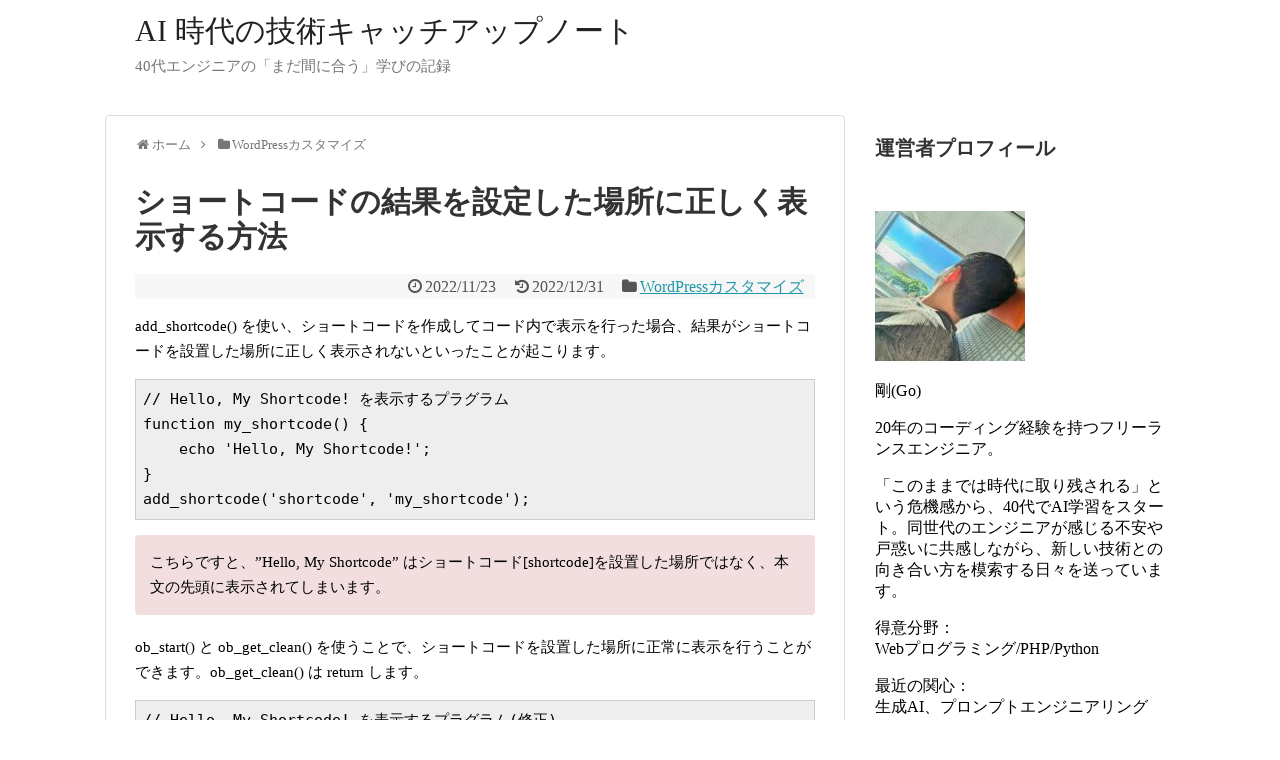

--- FILE ---
content_type: text/html; charset=UTF-8
request_url: https://hirogeru-blogs.com/how-to-show-shotcode-result/
body_size: 15693
content:
<!DOCTYPE html>
<html lang="ja">
<head>
<!-- Global site tag (gtag.js) - Google Analytics -->
<script async src="https://www.googletagmanager.com/gtag/js?id=UA-114181771-1"></script>
<script>
  window.dataLayer = window.dataLayer || [];
  function gtag(){dataLayer.push(arguments);}
  gtag('js', new Date());

  gtag('config', 'UA-114181771-1');
</script>
<!-- /Global site tag (gtag.js) - Google Analytics -->
<meta charset="UTF-8">
  <meta name="viewport" content="width=device-width,initial-scale=1.0">
<link rel="alternate" type="application/rss+xml" title="AI 時代の技術キャッチアップノート RSS Feed" href="https://hirogeru-blogs.com/feed/" />
<link rel="pingback" href="https://hirogeru-blogs.com/xmlrpc.php" />
<meta name="description" content="ショートコードの結果を指定した場所に表示するには ob_start() と ob_get_clean() を使います。" />
<meta name="keywords" content="WordPress,ショートコード,表示,場所" />
<!-- OGP -->
<meta property="og:type" content="article">
<meta property="og:description" content="ショートコードの結果を指定した場所に表示するには ob_start() と ob_get_clean() を使います。">
<meta property="og:title" content="ショートコードの結果を設定した場所に正しく表示する方法">
<meta property="og:url" content="https://hirogeru-blogs.com/how-to-show-shotcode-result/">
<meta property="og:image" content="https://hirogeru-blogs.com/wp-content/uploads/2020/05/programing-e1596019820237.jpg">
<meta property="og:site_name" content="AI 時代の技術キャッチアップノート">
<meta property="og:locale" content="ja_JP">
<!-- /OGP -->
<!-- Twitter Card -->
<meta name="twitter:card" content="summary_large_image">
<meta name="twitter:description" content="ショートコードの結果を指定した場所に表示するには ob_start() と ob_get_clean() を使います。">
<meta name="twitter:title" content="ショートコードの結果を設定した場所に正しく表示する方法">
<meta name="twitter:url" content="https://hirogeru-blogs.com/how-to-show-shotcode-result/">
<meta name="twitter:image" content="https://hirogeru-blogs.com/wp-content/uploads/2020/05/programing-e1596019820237.jpg">
<meta name="twitter:domain" content="hirogeru-blogs.com">
<meta name="twitter:creator" content="@go_hirogeru">
<meta name="twitter:site" content="@go_hirogeru">
<!-- /Twitter Card -->

<title>ショートコードの結果を設定した場所に正しく表示する方法</title>
<meta name='robots' content='max-image-preview:large' />
<link rel='dns-prefetch' href='//fonts.googleapis.com' />
<link rel="alternate" type="application/rss+xml" title="AI 時代の技術キャッチアップノート &raquo; フィード" href="https://hirogeru-blogs.com/feed/" />
<link rel="alternate" type="application/rss+xml" title="AI 時代の技術キャッチアップノート &raquo; コメントフィード" href="https://hirogeru-blogs.com/comments/feed/" />
<link rel="alternate" title="oEmbed (JSON)" type="application/json+oembed" href="https://hirogeru-blogs.com/wp-json/oembed/1.0/embed?url=https%3A%2F%2Fhirogeru-blogs.com%2Fhow-to-show-shotcode-result%2F" />
<link rel="alternate" title="oEmbed (XML)" type="text/xml+oembed" href="https://hirogeru-blogs.com/wp-json/oembed/1.0/embed?url=https%3A%2F%2Fhirogeru-blogs.com%2Fhow-to-show-shotcode-result%2F&#038;format=xml" />
<style id='wp-img-auto-sizes-contain-inline-css' type='text/css'>
img:is([sizes=auto i],[sizes^="auto," i]){contain-intrinsic-size:3000px 1500px}
/*# sourceURL=wp-img-auto-sizes-contain-inline-css */
</style>
<link rel='stylesheet' id='simplicity-style-css' href='https://hirogeru-blogs.com/wp-content/themes/simplicity2/style.css?ver=6.9&#038;fver=20221231122706' type='text/css' media='all' />
<link rel='stylesheet' id='responsive-style-css' href='https://hirogeru-blogs.com/wp-content/themes/simplicity2/css/responsive-pc.css?ver=6.9&#038;fver=20221231122706' type='text/css' media='all' />
<link rel='stylesheet' id='skin-style-css' href='https://hirogeru-blogs.com/wp-content/themes/simplicity2/skins/bubble-wrap-menu/style.css?ver=6.9&#038;fver=20221231122706' type='text/css' media='all' />
<link rel='stylesheet' id='font-awesome-style-css' href='https://hirogeru-blogs.com/wp-content/themes/simplicity2/webfonts/css/font-awesome.min.css?ver=6.9&#038;fver=20221231122706' type='text/css' media='all' />
<link rel='stylesheet' id='icomoon-style-css' href='https://hirogeru-blogs.com/wp-content/themes/simplicity2/webfonts/icomoon/style.css?ver=6.9&#038;fver=20221231122706' type='text/css' media='all' />
<link rel='stylesheet' id='google-fonts-mplus1p-css' href='https://fonts.googleapis.com/earlyaccess/mplus1p.css?ver=6.9' type='text/css' media='all' />
<link rel='stylesheet' id='responsive-mode-style-css' href='https://hirogeru-blogs.com/wp-content/themes/simplicity2/responsive.css?ver=6.9&#038;fver=20221231122706' type='text/css' media='all' />
<link rel='stylesheet' id='narrow-style-css' href='https://hirogeru-blogs.com/wp-content/themes/simplicity2/css/narrow.css?ver=6.9&#038;fver=20221231122706' type='text/css' media='all' />
<link rel='stylesheet' id='media-style-css' href='https://hirogeru-blogs.com/wp-content/themes/simplicity2/css/media.css?ver=6.9&#038;fver=20221231122706' type='text/css' media='all' />
<link rel='stylesheet' id='extension-style-css' href='https://hirogeru-blogs.com/wp-content/themes/simplicity2/css/extension.css?ver=6.9&#038;fver=20221231122706' type='text/css' media='all' />
<style id='extension-style-inline-css' type='text/css'>
ul.snsp li.twitter-page a span{background-color:#55acee}ul.snsp li.facebook-page a span{background-color:#3b5998}ul.snsp li.google-plus-page a span{background-color:#dd4b39}ul.snsp li.instagram-page a span{background-color:#3f729b}ul.snsp li.hatebu-page a span{background-color:#008fde}ul.snsp li.pinterest-page a span{background-color:#cc2127}ul.snsp li.youtube-page a span{background-color:#e52d27}ul.snsp li.flickr-page a span{background-color:#1d1d1b}ul.snsp li.github-page a span{background-color:#24292e}ul.snsp li.line-page a span{background-color:#00c300}ul.snsp li.feedly-page a span{background-color:#87bd33}ul.snsp li.push7-page a span{background-color:#eeac00}ul.snsp li.rss-page a span{background-color:#fe9900}ul.snsp li a:hover{opacity:.7}#s{border-radius:25px}#s:focus{outline:0}.article{font-size:15px}#header .alignleft{margin-right:30px;max-width:none} .entry-thumb img,.related-entry-thumb img,.widget_new_entries ul li img,.widget_new_popular ul li img,.widget_popular_ranking ul li img,#prev-next img,.widget_new_entries .new-entrys-large .new-entry img{border-radius:10px}@media screen and (max-width:639px){.article br{display:block}} #main .social-count{display:none} .arrow-box{display:none}#sns-group-top .balloon-btn-set{width:auto}body{font-family:'Mplus 1p'}
/*# sourceURL=extension-style-inline-css */
</style>
<link rel='stylesheet' id='child-style-css' href='https://hirogeru-blogs.com/wp-content/themes/simplicity2-child/style.css?ver=6.9&#038;fver=20230121072809' type='text/css' media='all' />
<link rel='stylesheet' id='child-responsive-mode-style-css' href='https://hirogeru-blogs.com/wp-content/themes/simplicity2-child/responsive.css?ver=6.9&#038;fver=20180208034740' type='text/css' media='all' />
<link rel='stylesheet' id='print-style-css' href='https://hirogeru-blogs.com/wp-content/themes/simplicity2/css/print.css?ver=6.9&#038;fver=20221231122706' type='text/css' media='print' />
<link rel='stylesheet' id='sns-twitter-type-style-css' href='https://hirogeru-blogs.com/wp-content/themes/simplicity2/css/sns-twitter-type.css?ver=6.9&#038;fver=20221231122706' type='text/css' media='all' />
<style id='wp-emoji-styles-inline-css' type='text/css'>

	img.wp-smiley, img.emoji {
		display: inline !important;
		border: none !important;
		box-shadow: none !important;
		height: 1em !important;
		width: 1em !important;
		margin: 0 0.07em !important;
		vertical-align: -0.1em !important;
		background: none !important;
		padding: 0 !important;
	}
/*# sourceURL=wp-emoji-styles-inline-css */
</style>
<style id='wp-block-library-inline-css' type='text/css'>
:root{--wp-block-synced-color:#7a00df;--wp-block-synced-color--rgb:122,0,223;--wp-bound-block-color:var(--wp-block-synced-color);--wp-editor-canvas-background:#ddd;--wp-admin-theme-color:#007cba;--wp-admin-theme-color--rgb:0,124,186;--wp-admin-theme-color-darker-10:#006ba1;--wp-admin-theme-color-darker-10--rgb:0,107,160.5;--wp-admin-theme-color-darker-20:#005a87;--wp-admin-theme-color-darker-20--rgb:0,90,135;--wp-admin-border-width-focus:2px}@media (min-resolution:192dpi){:root{--wp-admin-border-width-focus:1.5px}}.wp-element-button{cursor:pointer}:root .has-very-light-gray-background-color{background-color:#eee}:root .has-very-dark-gray-background-color{background-color:#313131}:root .has-very-light-gray-color{color:#eee}:root .has-very-dark-gray-color{color:#313131}:root .has-vivid-green-cyan-to-vivid-cyan-blue-gradient-background{background:linear-gradient(135deg,#00d084,#0693e3)}:root .has-purple-crush-gradient-background{background:linear-gradient(135deg,#34e2e4,#4721fb 50%,#ab1dfe)}:root .has-hazy-dawn-gradient-background{background:linear-gradient(135deg,#faaca8,#dad0ec)}:root .has-subdued-olive-gradient-background{background:linear-gradient(135deg,#fafae1,#67a671)}:root .has-atomic-cream-gradient-background{background:linear-gradient(135deg,#fdd79a,#004a59)}:root .has-nightshade-gradient-background{background:linear-gradient(135deg,#330968,#31cdcf)}:root .has-midnight-gradient-background{background:linear-gradient(135deg,#020381,#2874fc)}:root{--wp--preset--font-size--normal:16px;--wp--preset--font-size--huge:42px}.has-regular-font-size{font-size:1em}.has-larger-font-size{font-size:2.625em}.has-normal-font-size{font-size:var(--wp--preset--font-size--normal)}.has-huge-font-size{font-size:var(--wp--preset--font-size--huge)}.has-text-align-center{text-align:center}.has-text-align-left{text-align:left}.has-text-align-right{text-align:right}.has-fit-text{white-space:nowrap!important}#end-resizable-editor-section{display:none}.aligncenter{clear:both}.items-justified-left{justify-content:flex-start}.items-justified-center{justify-content:center}.items-justified-right{justify-content:flex-end}.items-justified-space-between{justify-content:space-between}.screen-reader-text{border:0;clip-path:inset(50%);height:1px;margin:-1px;overflow:hidden;padding:0;position:absolute;width:1px;word-wrap:normal!important}.screen-reader-text:focus{background-color:#ddd;clip-path:none;color:#444;display:block;font-size:1em;height:auto;left:5px;line-height:normal;padding:15px 23px 14px;text-decoration:none;top:5px;width:auto;z-index:100000}html :where(.has-border-color){border-style:solid}html :where([style*=border-top-color]){border-top-style:solid}html :where([style*=border-right-color]){border-right-style:solid}html :where([style*=border-bottom-color]){border-bottom-style:solid}html :where([style*=border-left-color]){border-left-style:solid}html :where([style*=border-width]){border-style:solid}html :where([style*=border-top-width]){border-top-style:solid}html :where([style*=border-right-width]){border-right-style:solid}html :where([style*=border-bottom-width]){border-bottom-style:solid}html :where([style*=border-left-width]){border-left-style:solid}html :where(img[class*=wp-image-]){height:auto;max-width:100%}:where(figure){margin:0 0 1em}html :where(.is-position-sticky){--wp-admin--admin-bar--position-offset:var(--wp-admin--admin-bar--height,0px)}@media screen and (max-width:600px){html :where(.is-position-sticky){--wp-admin--admin-bar--position-offset:0px}}

/*# sourceURL=wp-block-library-inline-css */
</style><style id='wp-block-columns-inline-css' type='text/css'>
.wp-block-columns{box-sizing:border-box;display:flex;flex-wrap:wrap!important}@media (min-width:782px){.wp-block-columns{flex-wrap:nowrap!important}}.wp-block-columns{align-items:normal!important}.wp-block-columns.are-vertically-aligned-top{align-items:flex-start}.wp-block-columns.are-vertically-aligned-center{align-items:center}.wp-block-columns.are-vertically-aligned-bottom{align-items:flex-end}@media (max-width:781px){.wp-block-columns:not(.is-not-stacked-on-mobile)>.wp-block-column{flex-basis:100%!important}}@media (min-width:782px){.wp-block-columns:not(.is-not-stacked-on-mobile)>.wp-block-column{flex-basis:0;flex-grow:1}.wp-block-columns:not(.is-not-stacked-on-mobile)>.wp-block-column[style*=flex-basis]{flex-grow:0}}.wp-block-columns.is-not-stacked-on-mobile{flex-wrap:nowrap!important}.wp-block-columns.is-not-stacked-on-mobile>.wp-block-column{flex-basis:0;flex-grow:1}.wp-block-columns.is-not-stacked-on-mobile>.wp-block-column[style*=flex-basis]{flex-grow:0}:where(.wp-block-columns){margin-bottom:1.75em}:where(.wp-block-columns.has-background){padding:1.25em 2.375em}.wp-block-column{flex-grow:1;min-width:0;overflow-wrap:break-word;word-break:break-word}.wp-block-column.is-vertically-aligned-top{align-self:flex-start}.wp-block-column.is-vertically-aligned-center{align-self:center}.wp-block-column.is-vertically-aligned-bottom{align-self:flex-end}.wp-block-column.is-vertically-aligned-stretch{align-self:stretch}.wp-block-column.is-vertically-aligned-bottom,.wp-block-column.is-vertically-aligned-center,.wp-block-column.is-vertically-aligned-top{width:100%}
/*# sourceURL=https://hirogeru-blogs.com/wp-includes/blocks/columns/style.min.css */
</style>
<style id='global-styles-inline-css' type='text/css'>
:root{--wp--preset--aspect-ratio--square: 1;--wp--preset--aspect-ratio--4-3: 4/3;--wp--preset--aspect-ratio--3-4: 3/4;--wp--preset--aspect-ratio--3-2: 3/2;--wp--preset--aspect-ratio--2-3: 2/3;--wp--preset--aspect-ratio--16-9: 16/9;--wp--preset--aspect-ratio--9-16: 9/16;--wp--preset--color--black: #000000;--wp--preset--color--cyan-bluish-gray: #abb8c3;--wp--preset--color--white: #ffffff;--wp--preset--color--pale-pink: #f78da7;--wp--preset--color--vivid-red: #cf2e2e;--wp--preset--color--luminous-vivid-orange: #ff6900;--wp--preset--color--luminous-vivid-amber: #fcb900;--wp--preset--color--light-green-cyan: #7bdcb5;--wp--preset--color--vivid-green-cyan: #00d084;--wp--preset--color--pale-cyan-blue: #8ed1fc;--wp--preset--color--vivid-cyan-blue: #0693e3;--wp--preset--color--vivid-purple: #9b51e0;--wp--preset--gradient--vivid-cyan-blue-to-vivid-purple: linear-gradient(135deg,rgb(6,147,227) 0%,rgb(155,81,224) 100%);--wp--preset--gradient--light-green-cyan-to-vivid-green-cyan: linear-gradient(135deg,rgb(122,220,180) 0%,rgb(0,208,130) 100%);--wp--preset--gradient--luminous-vivid-amber-to-luminous-vivid-orange: linear-gradient(135deg,rgb(252,185,0) 0%,rgb(255,105,0) 100%);--wp--preset--gradient--luminous-vivid-orange-to-vivid-red: linear-gradient(135deg,rgb(255,105,0) 0%,rgb(207,46,46) 100%);--wp--preset--gradient--very-light-gray-to-cyan-bluish-gray: linear-gradient(135deg,rgb(238,238,238) 0%,rgb(169,184,195) 100%);--wp--preset--gradient--cool-to-warm-spectrum: linear-gradient(135deg,rgb(74,234,220) 0%,rgb(151,120,209) 20%,rgb(207,42,186) 40%,rgb(238,44,130) 60%,rgb(251,105,98) 80%,rgb(254,248,76) 100%);--wp--preset--gradient--blush-light-purple: linear-gradient(135deg,rgb(255,206,236) 0%,rgb(152,150,240) 100%);--wp--preset--gradient--blush-bordeaux: linear-gradient(135deg,rgb(254,205,165) 0%,rgb(254,45,45) 50%,rgb(107,0,62) 100%);--wp--preset--gradient--luminous-dusk: linear-gradient(135deg,rgb(255,203,112) 0%,rgb(199,81,192) 50%,rgb(65,88,208) 100%);--wp--preset--gradient--pale-ocean: linear-gradient(135deg,rgb(255,245,203) 0%,rgb(182,227,212) 50%,rgb(51,167,181) 100%);--wp--preset--gradient--electric-grass: linear-gradient(135deg,rgb(202,248,128) 0%,rgb(113,206,126) 100%);--wp--preset--gradient--midnight: linear-gradient(135deg,rgb(2,3,129) 0%,rgb(40,116,252) 100%);--wp--preset--font-size--small: 13px;--wp--preset--font-size--medium: 20px;--wp--preset--font-size--large: 36px;--wp--preset--font-size--x-large: 42px;--wp--preset--spacing--20: 0.44rem;--wp--preset--spacing--30: 0.67rem;--wp--preset--spacing--40: 1rem;--wp--preset--spacing--50: 1.5rem;--wp--preset--spacing--60: 2.25rem;--wp--preset--spacing--70: 3.38rem;--wp--preset--spacing--80: 5.06rem;--wp--preset--shadow--natural: 6px 6px 9px rgba(0, 0, 0, 0.2);--wp--preset--shadow--deep: 12px 12px 50px rgba(0, 0, 0, 0.4);--wp--preset--shadow--sharp: 6px 6px 0px rgba(0, 0, 0, 0.2);--wp--preset--shadow--outlined: 6px 6px 0px -3px rgb(255, 255, 255), 6px 6px rgb(0, 0, 0);--wp--preset--shadow--crisp: 6px 6px 0px rgb(0, 0, 0);}:where(.is-layout-flex){gap: 0.5em;}:where(.is-layout-grid){gap: 0.5em;}body .is-layout-flex{display: flex;}.is-layout-flex{flex-wrap: wrap;align-items: center;}.is-layout-flex > :is(*, div){margin: 0;}body .is-layout-grid{display: grid;}.is-layout-grid > :is(*, div){margin: 0;}:where(.wp-block-columns.is-layout-flex){gap: 2em;}:where(.wp-block-columns.is-layout-grid){gap: 2em;}:where(.wp-block-post-template.is-layout-flex){gap: 1.25em;}:where(.wp-block-post-template.is-layout-grid){gap: 1.25em;}.has-black-color{color: var(--wp--preset--color--black) !important;}.has-cyan-bluish-gray-color{color: var(--wp--preset--color--cyan-bluish-gray) !important;}.has-white-color{color: var(--wp--preset--color--white) !important;}.has-pale-pink-color{color: var(--wp--preset--color--pale-pink) !important;}.has-vivid-red-color{color: var(--wp--preset--color--vivid-red) !important;}.has-luminous-vivid-orange-color{color: var(--wp--preset--color--luminous-vivid-orange) !important;}.has-luminous-vivid-amber-color{color: var(--wp--preset--color--luminous-vivid-amber) !important;}.has-light-green-cyan-color{color: var(--wp--preset--color--light-green-cyan) !important;}.has-vivid-green-cyan-color{color: var(--wp--preset--color--vivid-green-cyan) !important;}.has-pale-cyan-blue-color{color: var(--wp--preset--color--pale-cyan-blue) !important;}.has-vivid-cyan-blue-color{color: var(--wp--preset--color--vivid-cyan-blue) !important;}.has-vivid-purple-color{color: var(--wp--preset--color--vivid-purple) !important;}.has-black-background-color{background-color: var(--wp--preset--color--black) !important;}.has-cyan-bluish-gray-background-color{background-color: var(--wp--preset--color--cyan-bluish-gray) !important;}.has-white-background-color{background-color: var(--wp--preset--color--white) !important;}.has-pale-pink-background-color{background-color: var(--wp--preset--color--pale-pink) !important;}.has-vivid-red-background-color{background-color: var(--wp--preset--color--vivid-red) !important;}.has-luminous-vivid-orange-background-color{background-color: var(--wp--preset--color--luminous-vivid-orange) !important;}.has-luminous-vivid-amber-background-color{background-color: var(--wp--preset--color--luminous-vivid-amber) !important;}.has-light-green-cyan-background-color{background-color: var(--wp--preset--color--light-green-cyan) !important;}.has-vivid-green-cyan-background-color{background-color: var(--wp--preset--color--vivid-green-cyan) !important;}.has-pale-cyan-blue-background-color{background-color: var(--wp--preset--color--pale-cyan-blue) !important;}.has-vivid-cyan-blue-background-color{background-color: var(--wp--preset--color--vivid-cyan-blue) !important;}.has-vivid-purple-background-color{background-color: var(--wp--preset--color--vivid-purple) !important;}.has-black-border-color{border-color: var(--wp--preset--color--black) !important;}.has-cyan-bluish-gray-border-color{border-color: var(--wp--preset--color--cyan-bluish-gray) !important;}.has-white-border-color{border-color: var(--wp--preset--color--white) !important;}.has-pale-pink-border-color{border-color: var(--wp--preset--color--pale-pink) !important;}.has-vivid-red-border-color{border-color: var(--wp--preset--color--vivid-red) !important;}.has-luminous-vivid-orange-border-color{border-color: var(--wp--preset--color--luminous-vivid-orange) !important;}.has-luminous-vivid-amber-border-color{border-color: var(--wp--preset--color--luminous-vivid-amber) !important;}.has-light-green-cyan-border-color{border-color: var(--wp--preset--color--light-green-cyan) !important;}.has-vivid-green-cyan-border-color{border-color: var(--wp--preset--color--vivid-green-cyan) !important;}.has-pale-cyan-blue-border-color{border-color: var(--wp--preset--color--pale-cyan-blue) !important;}.has-vivid-cyan-blue-border-color{border-color: var(--wp--preset--color--vivid-cyan-blue) !important;}.has-vivid-purple-border-color{border-color: var(--wp--preset--color--vivid-purple) !important;}.has-vivid-cyan-blue-to-vivid-purple-gradient-background{background: var(--wp--preset--gradient--vivid-cyan-blue-to-vivid-purple) !important;}.has-light-green-cyan-to-vivid-green-cyan-gradient-background{background: var(--wp--preset--gradient--light-green-cyan-to-vivid-green-cyan) !important;}.has-luminous-vivid-amber-to-luminous-vivid-orange-gradient-background{background: var(--wp--preset--gradient--luminous-vivid-amber-to-luminous-vivid-orange) !important;}.has-luminous-vivid-orange-to-vivid-red-gradient-background{background: var(--wp--preset--gradient--luminous-vivid-orange-to-vivid-red) !important;}.has-very-light-gray-to-cyan-bluish-gray-gradient-background{background: var(--wp--preset--gradient--very-light-gray-to-cyan-bluish-gray) !important;}.has-cool-to-warm-spectrum-gradient-background{background: var(--wp--preset--gradient--cool-to-warm-spectrum) !important;}.has-blush-light-purple-gradient-background{background: var(--wp--preset--gradient--blush-light-purple) !important;}.has-blush-bordeaux-gradient-background{background: var(--wp--preset--gradient--blush-bordeaux) !important;}.has-luminous-dusk-gradient-background{background: var(--wp--preset--gradient--luminous-dusk) !important;}.has-pale-ocean-gradient-background{background: var(--wp--preset--gradient--pale-ocean) !important;}.has-electric-grass-gradient-background{background: var(--wp--preset--gradient--electric-grass) !important;}.has-midnight-gradient-background{background: var(--wp--preset--gradient--midnight) !important;}.has-small-font-size{font-size: var(--wp--preset--font-size--small) !important;}.has-medium-font-size{font-size: var(--wp--preset--font-size--medium) !important;}.has-large-font-size{font-size: var(--wp--preset--font-size--large) !important;}.has-x-large-font-size{font-size: var(--wp--preset--font-size--x-large) !important;}
:where(.wp-block-columns.is-layout-flex){gap: 2em;}:where(.wp-block-columns.is-layout-grid){gap: 2em;}
/*# sourceURL=global-styles-inline-css */
</style>
<style id='core-block-supports-inline-css' type='text/css'>
.wp-container-core-columns-is-layout-9d6595d7{flex-wrap:nowrap;}
/*# sourceURL=core-block-supports-inline-css */
</style>

<style id='classic-theme-styles-inline-css' type='text/css'>
/*! This file is auto-generated */
.wp-block-button__link{color:#fff;background-color:#32373c;border-radius:9999px;box-shadow:none;text-decoration:none;padding:calc(.667em + 2px) calc(1.333em + 2px);font-size:1.125em}.wp-block-file__button{background:#32373c;color:#fff;text-decoration:none}
/*# sourceURL=/wp-includes/css/classic-themes.min.css */
</style>
<link rel='stylesheet' id='tablepress-default-css' href='https://hirogeru-blogs.com/wp-content/plugins/tablepress/css/build/default.css?ver=3.2.5&#038;fver=20251029095328' type='text/css' media='all' />
<link rel='stylesheet' id='hcb-style-css' href='https://hirogeru-blogs.com/wp-content/plugins/highlighting-code-block/build/css/hcb--light.css?ver=2.0.1&#038;fver=20231204081945' type='text/css' media='all' />
<style id='hcb-style-inline-css' type='text/css'>
:root{--hcb--fz--base: 14px}:root{--hcb--fz--mobile: 13px}:root{--hcb--ff:Menlo, Consolas, "Hiragino Kaku Gothic ProN", "Hiragino Sans", Meiryo, sans-serif;}
/*# sourceURL=hcb-style-inline-css */
</style>
<script type="text/javascript" src="https://hirogeru-blogs.com/wp-includes/js/jquery/jquery.min.js?ver=3.7.1" id="jquery-core-js"></script>
<script type="text/javascript" src="https://hirogeru-blogs.com/wp-includes/js/jquery/jquery-migrate.min.js?ver=3.4.1" id="jquery-migrate-js"></script>
<link rel="canonical" href="https://hirogeru-blogs.com/how-to-show-shotcode-result/" />
<link rel='shortlink' href='https://hirogeru-blogs.com/?p=952' />
		<style type="text/css" id="wp-custom-css">
			.cstmreba {
width: 98%;
height:auto;
margin:36px 0;
font-family:"ＭＳ Ｐゴシック",'Lucida Grande','Hiragino Kaku Gothic ProN',Helvetica, Meiryo, sans-serif;
border: dotted 1px #000;
line-height: 1.5;
word-wrap: break-word;
box-sizing: border-box;
display: block;
padding: 8px 8px
}
.cstmreba a {
transition: 0.8s ;
color:#285EFF; /* テキストリンクカラー */
}
.cstmreba a:hover {
color:#FFCA28; /* テキストリンクカラー(マウスオーバー時) */
}
.cstmreba .booklink-box,.cstmreba　.kaerebalink-box,.cstmreba .tomarebalink-box 
.cstmreba .booklink-box,.cstmreba　.kaerebalink-box,.cstmreba .tomarebalink-box {
width: 100%;
background-color: #fff;  /* 全体の背景カラー */
overflow: hidden;
border-radius: 0px;
box-sizing: border-box;
padding: 12px 8px;
}
/* サムネイル画像ボックス */
.cstmreba .booklink-image,
.cstmreba .kaerebalink-image,
.cstmreba .tomarebalink-image {
width:150px;
float:left;
margin:0 14px 0 0;
text-align: center;
}
.cstmreba .booklink-image a,
.cstmreba .kaerebalink-image a,
.cstmreba .tomarebalink-image a {
width:100%;
display:block;
}
/* サムネイル画像 */
.cstmreba .booklink-image a img,.cstmreba .kaerebalink-image a img,.cstmreba .tomarebalink-image a img {
margin:0 ;
padding: 0;
text-align:center;
}
.cstmreba .booklink-info,.cstmreba .kaerebalink-info,.cstmreba .tomarebalink-info {
overflow:hidden;
line-height:170%;
color: #333;
}
/* infoボックス内リンク下線非表示 */
.cstmreba .booklink-info a,
.cstmreba .kaerebalink-info a,
.cstmreba .tomarebalink-info a {
text-decoration: none;
}
/* 作品・商品・ホテル名 リンク */
.cstmreba .booklink-name>a,
.cstmreba .kaerebalink-name>a,
.cstmreba .tomarebalink-name>a {
border-bottom: 1px dotted ;
font-size:16px;
}
/* タイトル下にPタグ自動挿入された際の余白を小さく */
.cstmreba .kaerebalink-name p,
.cstmreba .booklink-name p,
.cstmreba .tomarebalink-name p {
    margin: 0;
}
/* powered by */
.cstmreba .booklink-powered-date,
.cstmreba .kaerebalink-powered-date,
.cstmreba .tomarebalink-powered-date {
font-size:10px;
line-height:150%;
}
.cstmreba .booklink-powered-date a,
.cstmreba .kaerebalink-powered-date a,
.cstmreba .tomarebalink-powered-date a {
border-bottom: 1px dotted ;
color: #333;
}
.cstmreba .booklink-powered-date a:hover,
.cstmreba .kaerebalink-powered-date a:hover,
.cstmreba .tomarebalink-powered-date a:hover {
color:#333;
}
/* 著者・住所 */
.cstmreba .booklink-detail,.cstmreba .kaerebalink-detail,.cstmreba .tomarebalink-address {
font-size:12px;
}
.cstmreba .kaerebalink-link1 img,.cstmreba .booklink-link2 img,.cstmreba .tomarebalink-link1 img {
display:none !important;
}
.cstmreba .kaerebalink-link1,.cstmreba .booklink-link2,.cstmreba .tomarebalink-link1 {
display: inline-block;
width: 100%;
margin-top: 5px;
}
.cstmreba .booklink-link2>div,
.cstmreba .kaerebalink-link1>div,
.cstmreba .tomarebalink-link1>div {
float:left;
width:31%;
min-width:125px;
margin:0.5% 1%;
}
/***** ボタンデザインここから ******/
.cstmreba .booklink-link2 a,
.cstmreba .kaerebalink-link1 a,
.cstmreba .tomarebalink-link1 a {
width: 100%;
display: inline-block;
text-align: center;
box-sizing: border-box;
font-size: 13px;
font-weight: bold;
line-height: 180%;
padding:3% 1%;
margin: 1px 0;
border-radius: 4px;
box-shadow: 0 2px 0 #ccc;
background: -moz-linear-gradient(top,#fafafa,#EEE);
background: -webkit-gradient(linear, left top, left bottom, from(#fafafa), to(#eee));
}
.cstmreba .booklink-link2 a:hover,
.cstmreba .kaerebalink-link1 a:hover,
.cstmreba .tomarebalink-link1 a:hover {
text-decoration: underline;
}
/* トマレバ */
.cstmreba .tomarebalink-link1 .shoplinkrakuten a { color: #76ae25; }/* 楽天トラベル */
.cstmreba .tomarebalink-link1 .shoplinkjalan a { color: #ff7a15; }/* じゃらん */
.cstmreba .tomarebalink-link1 .shoplinkjtb a { color: #c81528; }/* JTB */
.cstmreba .tomarebalink-link1 .shoplinkknt a { color: #0b499d; }/* KNT */
.cstmreba .tomarebalink-link1 .shoplinkikyu a { color: #bf9500; }/* 一休 */
.cstmreba .tomarebalink-link1 .shoplinkrurubu a { color: #000066; }/* るるぶ */
.cstmreba .tomarebalink-link1 .shoplinkyahoo a { color: #ff0033; }/* Yahoo!トラベル */
/* カエレバ */
.cstmreba .kaerebalink-link1 .shoplinkyahoo a {color:#ff0033; letter-spacing:normal;} /* Yahoo!ショッピング */
.cstmreba .kaerebalink-link1 .shoplinkbellemaison a { color:#84be24 ; }	/* ベルメゾン */
.cstmreba .kaerebalink-link1 .shoplinkcecile a { color:#8d124b; } /* セシール */
.cstmreba .kaerebalink-link1 .shoplinkkakakucom a {color:#314995;} /* 価格コム */
/* ヨメレバ */
.cstmreba .booklink-link2 .shoplinkkindle a { color:#007dcd;} /* Kindle */
.cstmreba .booklink-link2 .shoplinkrakukobo a{ color:#d50000; } /* 楽天kobo */
.cstmreba .booklink-link2 .shoplinkbk1 a { color:#0085cd; } /* honto */
.cstmreba .booklink-link2 .shoplinkehon a { color:#2a2c6d; } /* ehon */
.cstmreba .booklink-link2 .shoplinkkino a { color:#003e92; } /* 紀伊國屋書店 */
.cstmreba .booklink-link2 .shoplinktoshokan a { color:#333333; } /* 図書館 */
/* カエレバ・ヨメレバ共通 */
.cstmreba .kaerebalink-link1 .shoplinkamazon a,
.cstmreba .booklink-link2 .shoplinkamazon a { color:#FF9901; } /* Amazon */
.cstmreba .kaerebalink-link1 .shoplinkrakuten a ,
.cstmreba .booklink-link2 .shoplinkrakuten a { color: #c20004; } /* 楽天 */
.cstmreba .kaerebalink-link1 .shoplinkseven a,
.cstmreba .booklink-link2 .shoplinkseven a { color:#225496;} /* 7net */
/***** ボタンデザインここまで ******/
.cstmreba .booklink-footer {
clear:both;
}
/***  解像度480px以下のスタイル ***/
@media screen and (max-width:480px){
.cstmreba .booklink-image,
.cstmreba .kaerebalink-image,
.cstmreba .tomarebalink-image {
width:100%;
float:none;
}
.cstmreba .booklink-link2>div,
.cstmreba .kaerebalink-link1>div,
.cstmreba .tomarebalink-link1>div {
width: 49%;
margin: 0.5%;
}
.cstmreba .booklink-info,
.cstmreba .kaerebalink-info,
.cstmreba .tomarebalink-info {
text-align:center;
padding-bottom: 1px;
}
}		</style>
		</head>
  <body class="wp-singular post-template-default single single-post postid-952 single-format-standard wp-theme-simplicity2 wp-child-theme-simplicity2-child categoryid-39" itemscope itemtype="https://schema.org/WebPage">
    <div id="container">

      <!-- header -->
      <header itemscope itemtype="https://schema.org/WPHeader">
        <div id="header" class="clearfix">
          <div id="header-in">

                        <div id="h-top">
              
              <div class="alignleft top-title-catchphrase">
                <!-- サイトのタイトル -->
<p id="site-title" itemscope itemtype="https://schema.org/Organization">
  <a href="https://hirogeru-blogs.com/">AI 時代の技術キャッチアップノート</a></p>
<!-- サイトの概要 -->
<p id="site-description">
  40代エンジニアの「まだ間に合う」学びの記録</p>
              </div>

              <div class="alignright top-sns-follows">
                              </div>

            </div><!-- /#h-top -->
          </div><!-- /#header-in -->
        </div><!-- /#header -->
      </header>

      
      <!-- 本体部分 -->
      <div id="body">
        <div id="body-in" class="cf">

          
          <!-- main -->
          <main itemscope itemprop="mainContentOfPage">
            <div id="main" itemscope itemtype="https://schema.org/Blog">
  
  <div id="breadcrumb" class="breadcrumb breadcrumb-categor" itemscope itemtype="https://schema.org/BreadcrumbList"><div class="breadcrumb-home" itemscope itemtype="https://schema.org/ListItem" itemprop="itemListElement"><span class="fa fa-home fa-fw" aria-hidden="true"></span><a href="https://hirogeru-blogs.com" itemprop="item"><span itemprop="name">ホーム</span></a><meta itemprop="position" content="1" /><span class="sp"><span class="fa fa-angle-right" aria-hidden="true"></span></span></div><div class="breadcrumb-item" itemscope itemtype="https://schema.org/ListItem" itemprop="itemListElement"><span class="fa fa-folder fa-fw" aria-hidden="true"></span><a href="https://hirogeru-blogs.com/category/wordpress/" itemprop="item"><span itemprop="name">WordPressカスタマイズ</span></a><meta itemprop="position" content="2" /></div></div><!-- /#breadcrumb -->  <div id="post-952" class="post-952 post type-post status-publish format-standard has-post-thumbnail hentry category-wordpress">
  <article class="article">
  
      <div id="sns_follow_buttons-2" class="widget-over-articletitle widget_sns_follow_buttons"><div class="widget-over-article-title main-widget-label">SNSフォローボタン</div></div>    
  <header>
    <h1 class="entry-title">ショートコードの結果を設定した場所に正しく表示する方法</h1>


    
    <p class="post-meta">
                <span class="post-date"><span class="fa fa-clock-o fa-fw"></span><span class="entry-date date published">2022/11/23</span></span>
              <span class="post-update"><span class="fa fa-history fa-fw"></span><time class="entry-date date updated" datetime="2022-12-31T22:12:21+09:00">2022/12/31</time></span>
    
      <span class="category"><span class="fa fa-folder fa-fw"></span><a href="https://hirogeru-blogs.com/category/wordpress/" rel="category tag">WordPressカスタマイズ</a></span>

      
      
      
      
      
    </p>

    
    
    
      </header>

  
  <div id="the-content" class="entry-content">
  <p>add_shortcode() を使い、ショートコードを作成してコード内で表示を行った場合、結果がショートコードを設置した場所に正しく表示されないといったことが起こります。</p>
<p><code></p>
<pre>// Hello, My Shortcode! を表示するプラグラム
function my_shortcode() {
    echo 'Hello, My Shortcode!';
}
add_shortcode('shortcode', 'my_shortcode');
</pre>
<p></code></p>
<div class="sp-warning sp-danger">こちらですと、&#8221;Hello, My Shortcode&#8221; はショートコード[shortcode]を設置した場所ではなく、本文の先頭に表示されてしまいます。</div>
<p>ob_start() と ob_get_clean() を使うことで、ショートコードを設置した場所に正常に表示を行うことができます。ob_get_clean() は return します。<br />
<code></p>
<pre>// Hello, My Shortcode! を表示するプラグラム(修正)
function my_shortcode() {
    <span class="bold-red">ob_start();</span>
    echo 'Hello, My Shortcode!';
    <span class="bold-red">return ob_get_clean();</span>
}
add_shortcode('shortcode', 'my_shortcode');</pre>
<p></code></p>
<div class="sp-success">こちらでショートコード[shortcode]を設置した場所に正常に表示が行われます。</div>
<p>PHP 部を一旦終了することで echo を使わずに表示させることも可能です。<br />
<code></p>
<pre>function my_shortcode() {
    <span class="bold-red">ob_start();</span>
?&gt;
&lt;p&gt;Hello, My Shortcode!&lt;/p&gt;
&lt;?php
    <span class="bold-red">return ob_get_clean();</span>
}
add_shortcode('shortcode', 'my_shortcode');</pre>
<p></code></p>
  </div>

  <footer>
    <!-- ページリンク -->
          <div id="pc_ad-6" class="widget-under-article widget_pc_ad">      <div class="ad-space ad-widget">
        <div class="ad-label">スポンサーリンク</div>
        <div class="ad-responsive ad-pc adsense-336"><script async src="https://pagead2.googlesyndication.com/pagead/js/adsbygoogle.js"></script>
<!-- 記事下広告 -->
<ins class="adsbygoogle"
     style="display:block"
     data-ad-client="ca-pub-6320289262505044"
     data-ad-slot="6746713548"
     data-ad-format="auto"
     data-full-width-responsive="true"></ins>
<script>
     (adsbygoogle = window.adsbygoogle || []).push({});
</script></div>
      </div>
      </div>            
      <!-- 文章下広告 -->
                  

    
    <div id="sns-group" class="sns-group sns-group-bottom">
    <div class="sns-buttons sns-buttons-pc">
    <p class="sns-share-msg">記事のシェアはこちらからどうぞ。</p>
    <ul class="snsb snsb-balloon clearfix">
        <li class="balloon-btn twitter-balloon-btn">
      <span class="balloon-btn-set">
        <span class="arrow-box">
          <a href="//twitter.com/search?q=https%3A%2F%2Fhirogeru-blogs.com%2Fhow-to-show-shotcode-result%2F" target="blank" class="arrow-box-link twitter-arrow-box-link" rel="nofollow">
            <span class="social-count twitter-count"><span class="fa fa-comments"></span></span>
          </a>
        </span>
        <a href="https://twitter.com/intent/tweet?text=%E3%82%B7%E3%83%A7%E3%83%BC%E3%83%88%E3%82%B3%E3%83%BC%E3%83%89%E3%81%AE%E7%B5%90%E6%9E%9C%E3%82%92%E8%A8%AD%E5%AE%9A%E3%81%97%E3%81%9F%E5%A0%B4%E6%89%80%E3%81%AB%E6%AD%A3%E3%81%97%E3%81%8F%E8%A1%A8%E7%A4%BA%E3%81%99%E3%82%8B%E6%96%B9%E6%B3%95&amp;url=https%3A%2F%2Fhirogeru-blogs.com%2Fhow-to-show-shotcode-result%2F" target="blank" class="balloon-btn-link twitter-balloon-btn-link" rel="nofollow">
          <span class="icon-twitter"></span>
        </a>
      </span>
    </li>
            <li class="balloon-btn facebook-balloon-btn">
      <span class="balloon-btn-set">
        <span class="arrow-box">
          <a href="//www.facebook.com/sharer/sharer.php?u=https://hirogeru-blogs.com/how-to-show-shotcode-result/&amp;t=%E3%82%B7%E3%83%A7%E3%83%BC%E3%83%88%E3%82%B3%E3%83%BC%E3%83%89%E3%81%AE%E7%B5%90%E6%9E%9C%E3%82%92%E8%A8%AD%E5%AE%9A%E3%81%97%E3%81%9F%E5%A0%B4%E6%89%80%E3%81%AB%E6%AD%A3%E3%81%97%E3%81%8F%E8%A1%A8%E7%A4%BA%E3%81%99%E3%82%8B%E6%96%B9%E6%B3%95" target="blank" class="arrow-box-link facebook-arrow-box-link" rel="nofollow">
            <span class="social-count facebook-count"><span class="fa fa-spinner fa-pulse"></span></span>
          </a>
        </span>
        <a href="//www.facebook.com/sharer/sharer.php?u=https://hirogeru-blogs.com/how-to-show-shotcode-result/&amp;t=%E3%82%B7%E3%83%A7%E3%83%BC%E3%83%88%E3%82%B3%E3%83%BC%E3%83%89%E3%81%AE%E7%B5%90%E6%9E%9C%E3%82%92%E8%A8%AD%E5%AE%9A%E3%81%97%E3%81%9F%E5%A0%B4%E6%89%80%E3%81%AB%E6%AD%A3%E3%81%97%E3%81%8F%E8%A1%A8%E7%A4%BA%E3%81%99%E3%82%8B%E6%96%B9%E6%B3%95" target="blank" class="balloon-btn-link facebook-balloon-btn-link" rel="nofollow">
          <span class="icon-facebook"></span>
        </a>
      </span>
    </li>
                <li class="balloon-btn hatena-balloon-btn">
      <span class="balloon-btn-set">
        <span class="arrow-box">
          <a href="//b.hatena.ne.jp/entry/s/hirogeru-blogs.com/how-to-show-shotcode-result/" target="blank" class="arrow-box-link hatena-arrow-box-link" rel="nofollow">
            <span class="social-count hatebu-count"><span class="fa fa-spinner fa-pulse"></span></span>
          </a>
        </span>
        <a href="//b.hatena.ne.jp/entry/s/hirogeru-blogs.com/how-to-show-shotcode-result/" target="blank" class="hatena-bookmark-button balloon-btn-link hatena-balloon-btn-link" data-hatena-bookmark-layout="simple" title="ショートコードの結果を設定した場所に正しく表示する方法" rel="nofollow">
          <span class="icon-hatena"></span>
        </a>
      </span>
    </li>
                <li class="balloon-btn line-balloon-btn">
      <span class="balloon-btn-set">
        <span class="arrow-box">
          <a href="//timeline.line.me/social-plugin/share?url=https%3A%2F%2Fhirogeru-blogs.com%2Fhow-to-show-shotcode-result%2F" target="blank" class="arrow-box-link line-arrow-box-link" rel="nofollow">
            LINE!
          </a>
        </span>
        <a href="//timeline.line.me/social-plugin/share?url=https%3A%2F%2Fhirogeru-blogs.com%2Fhow-to-show-shotcode-result%2F" target="blank" class="balloon-btn-link line-balloon-btn-link" rel="nofollow">
          <span class="icon-line"></span>
        </a>
      </span>
    </li>
                    <li class="balloon-btn feedly-balloon-btn">
      <span class="balloon-btn-set">
        <span class="arrow-box">
          <a href="//feedly.com/i/discover/sources/search/feed/https%3A%2F%2Fhirogeru-blogs.com" target="blank" class="arrow-box-link feedly-arrow-box-link" rel="nofollow">
            <span class="social-count feedly-count"><span class="fa fa-spinner fa-pulse"></span></span>
          </a>
        </span>
        <a href="//feedly.com/i/discover/sources/search/feed/https%3A%2F%2Fhirogeru-blogs.com" target="blank" class="balloon-btn-link feedly-balloon-btn-link" rel="nofollow">
          <span class="icon-feedly"></span>
        </a>
      </span>
    </li>
          </ul>
</div>

        </div>

    
    <p class="footer-post-meta">

            <span class="post-tag"></span>
      
      <span class="post-author vcard author"><span class="fa fa-user fa-fw"></span><span class="fn"><a href="https://hirogeru-blogs.com/author/twy/">剛</a>
</span></span>

      
          </p>
  </footer>
  </article><!-- .article -->
  </div><!-- .post -->

      <div id="under-entry-body">

            <aside id="related-entries">
        <h2>関連記事</h2>
                <article class="related-entry cf">
  <div class="related-entry-thumb">
    <a href="https://hirogeru-blogs.com/how-to-add-original-menu-wordpress-admin/" title="WordPress 管理メニューにオリジナルのメニューを追加する方法">
        <img width="100" height="100" src="https://hirogeru-blogs.com/wp-content/uploads/2020/05/programing-e1596019820237-100x100.jpg" class="related-entry-thumb-image wp-post-image" alt="" decoding="async" srcset="https://hirogeru-blogs.com/wp-content/uploads/2020/05/programing-e1596019820237-100x100.jpg 100w, https://hirogeru-blogs.com/wp-content/uploads/2020/05/programing-e1596019820237-300x300.jpg 300w, https://hirogeru-blogs.com/wp-content/uploads/2020/05/programing-e1596019820237-150x150.jpg 150w, https://hirogeru-blogs.com/wp-content/uploads/2020/05/programing-e1596019820237-320x319.jpg 320w, https://hirogeru-blogs.com/wp-content/uploads/2020/05/programing-e1596019820237.jpg 427w" sizes="(max-width: 100px) 100vw, 100px" />        </a>
  </div><!-- /.related-entry-thumb -->

  <div class="related-entry-content">
    <header>
      <h3 class="related-entry-title">
        <a href="https://hirogeru-blogs.com/how-to-add-original-menu-wordpress-admin/" class="related-entry-title-link" title="WordPress 管理メニューにオリジナルのメニューを追加する方法">
        WordPress 管理メニューにオリジナルのメニューを追加する方法        </a></h3>
    </header>
    <p class="related-entry-snippet">
   WordPress 管理メニューにオリジナルのメニューを追加して、テーマごとの設定などを保存することができます。
functions.ph...</p>

        <footer>
      <p class="related-entry-read"><a href="https://hirogeru-blogs.com/how-to-add-original-menu-wordpress-admin/">記事を読む</a></p>
    </footer>
    
  </div><!-- /.related-entry-content -->
</article><!-- /.elated-entry -->      <article class="related-entry cf">
  <div class="related-entry-thumb">
    <a href="https://hirogeru-blogs.com/how-to-get-number-of-acquisitions/" title="$wp_query に対して各件数を取得する方法">
        <img width="100" height="100" src="https://hirogeru-blogs.com/wp-content/uploads/2020/05/programing-e1596019820237-100x100.jpg" class="related-entry-thumb-image wp-post-image" alt="" decoding="async" srcset="https://hirogeru-blogs.com/wp-content/uploads/2020/05/programing-e1596019820237-100x100.jpg 100w, https://hirogeru-blogs.com/wp-content/uploads/2020/05/programing-e1596019820237-300x300.jpg 300w, https://hirogeru-blogs.com/wp-content/uploads/2020/05/programing-e1596019820237-150x150.jpg 150w, https://hirogeru-blogs.com/wp-content/uploads/2020/05/programing-e1596019820237-320x319.jpg 320w, https://hirogeru-blogs.com/wp-content/uploads/2020/05/programing-e1596019820237.jpg 427w" sizes="(max-width: 100px) 100vw, 100px" />        </a>
  </div><!-- /.related-entry-thumb -->

  <div class="related-entry-content">
    <header>
      <h3 class="related-entry-title">
        <a href="https://hirogeru-blogs.com/how-to-get-number-of-acquisitions/" class="related-entry-title-link" title="$wp_query に対して各件数を取得する方法">
        $wp_query に対して各件数を取得する方法        </a></h3>
    </header>
    <p class="related-entry-snippet">
   以下の方法で各件数を表示することができます。

投稿の全件数を取得する
$wp_query->found_posts

表示してい...</p>

        <footer>
      <p class="related-entry-read"><a href="https://hirogeru-blogs.com/how-to-get-number-of-acquisitions/">記事を読む</a></p>
    </footer>
    
  </div><!-- /.related-entry-content -->
</article><!-- /.elated-entry -->      <article class="related-entry cf">
  <div class="related-entry-thumb">
    <a href="https://hirogeru-blogs.com/how-to-add-custom-post-type/" title="WordPressのカスタム投稿タイプの追加方法">
        <img width="100" height="100" src="https://hirogeru-blogs.com/wp-content/uploads/2020/05/programing-e1596019820237-100x100.jpg" class="related-entry-thumb-image wp-post-image" alt="" decoding="async" srcset="https://hirogeru-blogs.com/wp-content/uploads/2020/05/programing-e1596019820237-100x100.jpg 100w, https://hirogeru-blogs.com/wp-content/uploads/2020/05/programing-e1596019820237-300x300.jpg 300w, https://hirogeru-blogs.com/wp-content/uploads/2020/05/programing-e1596019820237-150x150.jpg 150w, https://hirogeru-blogs.com/wp-content/uploads/2020/05/programing-e1596019820237-320x319.jpg 320w, https://hirogeru-blogs.com/wp-content/uploads/2020/05/programing-e1596019820237.jpg 427w" sizes="(max-width: 100px) 100vw, 100px" />        </a>
  </div><!-- /.related-entry-thumb -->

  <div class="related-entry-content">
    <header>
      <h3 class="related-entry-title">
        <a href="https://hirogeru-blogs.com/how-to-add-custom-post-type/" class="related-entry-title-link" title="WordPressのカスタム投稿タイプの追加方法">
        WordPressのカスタム投稿タイプの追加方法        </a></h3>
    </header>
    <p class="related-entry-snippet">
   WordPress に投稿や固定ページ以外のカスタム投稿タイプを追加するカスタマイズ方法の紹介です。</p>

        <footer>
      <p class="related-entry-read"><a href="https://hirogeru-blogs.com/how-to-add-custom-post-type/">記事を読む</a></p>
    </footer>
    
  </div><!-- /.related-entry-content -->
</article><!-- /.elated-entry -->  
  <br style="clear:both;">      </aside><!-- #related-entries -->
      


        <!-- 広告 -->
                  
      
      <!-- post navigation -->
<div class="navigation">
      <div class="prev"><a href="https://hirogeru-blogs.com/about-the-date-function/" rel="prev"><span class="fa fa-arrow-left fa-2x pull-left"></span>the_date() で日付が表示されない時の対処方法</a></div>
      <div class="next"><a href="https://hirogeru-blogs.com/how-to-display-shortcode/" rel="next"><span class="fa fa-arrow-right fa-2x pull-left"></span>本文中にショートコード [shortcode] をそのまま表示する方法</a></div>
  </div>
<!-- /post navigation -->
      <!-- comment area -->
<div id="comment-area">
	<aside></aside></div>
<!-- /comment area -->      </div>
    
            </div><!-- /#main -->
          </main>
        <!-- sidebar -->
<div id="sidebar" class="sidebar nwa" role="complementary">
    
  <div id="sidebar-widget">
  <!-- ウイジェット -->
  <aside id="text-6" class="widget widget_text"><h3 class="widget_title sidebar_widget_title">運営者プロフィール</h3>			<div class="textwidget"><p>&nbsp;</p>
<p><img loading="lazy" decoding="async" class="alignnone size-thumbnail wp-image-1111" src="https://hirogeru-blogs.com/wp-content/uploads/2025/01/face-1-150x150.jpg" alt="" width="150" height="150" srcset="https://hirogeru-blogs.com/wp-content/uploads/2025/01/face-1-150x150.jpg 150w, https://hirogeru-blogs.com/wp-content/uploads/2025/01/face-1-100x100.jpg 100w" sizes="auto, (max-width: 150px) 100vw, 150px" /></p>
<p>剛(Go)</p>
<p>20年のコーディング経験を持つフリーランスエンジニア。</p>
<p>「このままでは時代に取り残される」という危機感から、40代でAI学習をスタート。同世代のエンジニアが感じる不安や戸惑いに共感しながら、新しい技術との向き合い方を模索する日々を送っています。</p>
<p>得意分野：<br />
Webプログラミング/PHP/Python</p>
<p>最近の関心：<br />
生成AI、プロンプトエンジニアリング</p>
<p>座右の銘：<br />
「今日という一日は残された人生の最初の一日」</p>
</div>
		</aside><aside id="block-4" class="widget widget_block">
<div class="wp-block-columns is-layout-flex wp-container-core-columns-is-layout-9d6595d7 wp-block-columns-is-layout-flex">
<div class="wp-block-column is-layout-flow wp-block-column-is-layout-flow" style="flex-basis:100%"></div>
</div>
</aside><aside id="categories-3" class="widget widget_categories"><h3 class="widget_title sidebar_widget_title">カテゴリー</h3>
			<ul>
					<li class="cat-item cat-item-48"><a href="https://hirogeru-blogs.com/category/ai/">AI・人工知能</a> (5)
<ul class='children'>
	<li class="cat-item cat-item-50"><a href="https://hirogeru-blogs.com/category/ai/learning-log/">学習記録</a> (1)
</li>
	<li class="cat-item cat-item-51"><a href="https://hirogeru-blogs.com/category/ai/cursor/">Cursor</a> (2)
</li>
	<li class="cat-item cat-item-49"><a href="https://hirogeru-blogs.com/category/ai/review/">書評・レビュー</a> (2)
</li>
</ul>
</li>
	<li class="cat-item cat-item-39"><a href="https://hirogeru-blogs.com/category/wordpress/">WordPressカスタマイズ</a> (9)
</li>
	<li class="cat-item cat-item-41"><a href="https://hirogeru-blogs.com/category/php/">PHP</a> (3)
</li>
	<li class="cat-item cat-item-42"><a href="https://hirogeru-blogs.com/category/welcart/">Welcartカスタマイズ</a> (11)
</li>
	<li class="cat-item cat-item-1"><a href="https://hirogeru-blogs.com/category/hobby/">趣味</a> (5)
</li>
			</ul>

			</aside><aside id="new_entries-2" class="widget widget_new_entries"><h3 class="widget_title sidebar_widget_title">新着記事</h3><div class="new-entrys new-entrys-large
 new-entrys-large-on">
<div class="new-entry">

  <div class="new-entry-thumb">
      <a href="https://hirogeru-blogs.com/about-functions-php/" class="new-entry-image" title="【ショップ運営者様向け】WordPress の functions.php についての Q&#038;A"><img width="320" height="180" src="https://hirogeru-blogs.com/wp-content/uploads/2023/01/eyecatch989-320x180.png" class="attachment-thumb320 size-thumb320 wp-post-image" alt="" decoding="async" loading="lazy" /></a>
    </div><!-- /.new-entry-thumb -->

  <div class="new-entry-content">
    <a href="https://hirogeru-blogs.com/about-functions-php/" class="new-entry-title" title="【ショップ運営者様向け】WordPress の functions.php についての Q&#038;A">【ショップ運営者様向け】WordPress の functions.php についての Q&#038;A</a>
  </div><!-- /.new-entry-content -->

</div><!-- /.new-entry -->
<div class="new-entry">

  <div class="new-entry-thumb">
      <a href="https://hirogeru-blogs.com/how-to-use-hook/" class="new-entry-image" title="WordPress のテーマやプラグインのカスタマイズに必須なフックの使い方"><img width="320" height="180" src="https://hirogeru-blogs.com/wp-content/uploads/2023/01/8d38da27c587751a55a044c0f96effe5-320x180.png" class="attachment-thumb320 size-thumb320 wp-post-image" alt="" decoding="async" loading="lazy" /></a>
    </div><!-- /.new-entry-thumb -->

  <div class="new-entry-content">
    <a href="https://hirogeru-blogs.com/how-to-use-hook/" class="new-entry-title" title="WordPress のテーマやプラグインのカスタマイズに必須なフックの使い方">WordPress のテーマやプラグインのカスタマイズに必須なフックの使い方</a>
  </div><!-- /.new-entry-content -->

</div><!-- /.new-entry -->
<div class="new-entry">

  <div class="new-entry-thumb">
      <a href="https://hirogeru-blogs.com/how-to-post-from-php/" class="new-entry-image" title="PHP プログラムから WordPress の投稿を行う方法"><img width="320" height="180" src="https://hirogeru-blogs.com/wp-content/uploads/2020/05/programing-e1596019820237-320x180.jpg" class="attachment-thumb320 size-thumb320 wp-post-image" alt="" decoding="async" loading="lazy" /></a>
    </div><!-- /.new-entry-thumb -->

  <div class="new-entry-content">
    <a href="https://hirogeru-blogs.com/how-to-post-from-php/" class="new-entry-title" title="PHP プログラムから WordPress の投稿を行う方法">PHP プログラムから WordPress の投稿を行う方法</a>
  </div><!-- /.new-entry-content -->

</div><!-- /.new-entry -->
</div><!-- /.new-entry-large -->
<div class="clear"></div></aside>      <aside id="pc_text-2" class="widget widget_pc_text"><h3 class="widget_title sidebar_widget_title">スポンサーリンク</h3>      <div class="text-pc">
              </div>
      </aside>    <aside id="pc_ad-5" class="widget widget_pc_ad">      <div class="ad-space ad-widget">
        <div class="ad-label">スポンサーリンク</div>
        <div class="ad-responsive ad-pc adsense-336"><script async src="https://pagead2.googlesyndication.com/pagead/js/adsbygoogle.js"></script>
<!-- PC サイドバー広告 -->
<ins class="adsbygoogle"
     style="display:block"
     data-ad-client="ca-pub-6320289262505044"
     data-ad-slot="3830542647"
     data-ad-format="auto"
     data-full-width-responsive="true"></ins>
<script>
     (adsbygoogle = window.adsbygoogle || []).push({});
</script></div>
      </div>
      </aside>  <aside id="search-3" class="widget widget_search"><h3 class="widget_title sidebar_widget_title">検索</h3><form method="get" id="searchform" action="https://hirogeru-blogs.com/">
	<input type="text" placeholder="ブログ内を検索" name="s" id="s">
	<input type="submit" id="searchsubmit" value="">
</form></aside>  </div>

  
</div><!-- /#sidebar -->

        </div><!-- /#body-in -->
      </div><!-- /#body -->

      <!-- footer -->
      <footer itemscope itemtype="https://schema.org/WPFooter">
        <div id="footer" class="main-footer">
          <div id="footer-in">

            
          <div class="clear"></div>
            <div id="copyright" class="wrapper">
                            <div id="footer-navi">
                <div id="footer-navi-in">
                  <div class="menu-%e3%83%88%e3%83%83%e3%83%97%e3%83%a1%e3%83%8b%e3%83%a5%e3%83%bc-container"><ul id="menu-%e3%83%88%e3%83%83%e3%83%97%e3%83%a1%e3%83%8b%e3%83%a5%e3%83%bc" class="menu"><li id="menu-item-18" class="menu-item menu-item-type-custom menu-item-object-custom menu-item-home menu-item-18"><a href="http://hirogeru-blogs.com/">ホーム</a></li>
<li id="menu-item-830" class="menu-item menu-item-type-post_type menu-item-object-post menu-item-830"><a href="https://hirogeru-blogs.com/?p=823">プロフィール</a></li>
<li id="menu-item-590" class="menu-item menu-item-type-post_type menu-item-object-page menu-item-privacy-policy menu-item-590"><a rel="privacy-policy" href="https://hirogeru-blogs.com/privacy-policy/">プライバシーポリシー</a></li>
<li id="menu-item-528" class="menu-item menu-item-type-post_type menu-item-object-page menu-item-528"><a href="https://hirogeru-blogs.com/?page_id=9">お問い合わせ</a></li>
</ul></div>                  </div>
              </div>
                            <div class="credit">
                Copyright&copy;  <a href="https://hirogeru-blogs.com">AI 時代の技術キャッチアップノート</a> All Rights Reserved.              </div>

                          </div>
        </div><!-- /#footer-in -->
        </div><!-- /#footer -->
      </footer>
      <div id="page-top">
      <a id="move-page-top"><span class="fa fa-angle-double-up fa-2x"></span></a>
  
</div>
          </div><!-- /#container -->
    <script type="speculationrules">
{"prefetch":[{"source":"document","where":{"and":[{"href_matches":"/*"},{"not":{"href_matches":["/wp-*.php","/wp-admin/*","/wp-content/uploads/*","/wp-content/*","/wp-content/plugins/*","/wp-content/themes/simplicity2-child/*","/wp-content/themes/simplicity2/*","/*\\?(.+)"]}},{"not":{"selector_matches":"a[rel~=\"nofollow\"]"}},{"not":{"selector_matches":".no-prefetch, .no-prefetch a"}}]},"eagerness":"conservative"}]}
</script>
  <script>
    (function(){
        var f = document.querySelectorAll(".video-click");
        for (var i = 0; i < f.length; ++i) {
        f[i].onclick = function () {
          var iframe = this.getAttribute("data-iframe");
          this.parentElement.innerHTML = '<div class="video">' + iframe + '</div>';
        }
        }
    })();
  </script>
  <script src="https://hirogeru-blogs.com/wp-includes/js/comment-reply.min.js?ver=6.9" async></script>
<script type="text/javascript" id="simplicity-js-js-extra">
/* <![CDATA[ */
var social_count_config = {"permalink":"https://hirogeru-blogs.com/how-to-show-shotcode-result/","rss2_url":"https://hirogeru-blogs.com/feed/","theme_url":"https://hirogeru-blogs.com/wp-content/themes/simplicity2","all_sns_share_btns_visible":"1","all_share_count_visible":"","twitter_btn_visible":"1","twitter_count_visible":"","facebook_btn_visible":"1","google_plus_btn_visible":"","hatena_btn_visible":"1","pocket_btn_visible":"","feedly_btn_visible":"1","push7_btn_visible":"","push7_app_no":null,"facebook_count_visible":null,"facebook_count":"0"};
//# sourceURL=simplicity-js-js-extra
/* ]]> */
</script>
<script src="https://hirogeru-blogs.com/wp-content/themes/simplicity2/javascript.js?ver=6.9&fver=20221231122706" defer></script>
<script src="https://hirogeru-blogs.com/wp-content/themes/simplicity2-child/javascript.js?ver=6.9&fver=20180208034740" defer></script>
<script type="text/javascript" src="https://hirogeru-blogs.com/wp-content/plugins/highlighting-code-block/assets/js/prism.js?ver=2.0.1&amp;fver=20231204081945" id="hcb-prism-js"></script>
<script type="text/javascript" src="https://hirogeru-blogs.com/wp-includes/js/clipboard.min.js?ver=2.0.11" id="clipboard-js"></script>
<script type="text/javascript" id="hcb-script-js-extra">
/* <![CDATA[ */
var hcbVars = {"showCopyBtn":"1","copyBtnLabel":"\u30b3\u30fc\u30c9\u3092\u30af\u30ea\u30c3\u30d7\u30dc\u30fc\u30c9\u306b\u30b3\u30d4\u30fc\u3059\u308b"};
//# sourceURL=hcb-script-js-extra
/* ]]> */
</script>
<script type="text/javascript" src="https://hirogeru-blogs.com/wp-content/plugins/highlighting-code-block/build/js/hcb_script.js?ver=2.0.1&amp;fver=20231204081945" id="hcb-script-js"></script>
<script id="wp-emoji-settings" type="application/json">
{"baseUrl":"https://s.w.org/images/core/emoji/17.0.2/72x72/","ext":".png","svgUrl":"https://s.w.org/images/core/emoji/17.0.2/svg/","svgExt":".svg","source":{"concatemoji":"https://hirogeru-blogs.com/wp-includes/js/wp-emoji-release.min.js?ver=6.9"}}
</script>
<script type="module">
/* <![CDATA[ */
/*! This file is auto-generated */
const a=JSON.parse(document.getElementById("wp-emoji-settings").textContent),o=(window._wpemojiSettings=a,"wpEmojiSettingsSupports"),s=["flag","emoji"];function i(e){try{var t={supportTests:e,timestamp:(new Date).valueOf()};sessionStorage.setItem(o,JSON.stringify(t))}catch(e){}}function c(e,t,n){e.clearRect(0,0,e.canvas.width,e.canvas.height),e.fillText(t,0,0);t=new Uint32Array(e.getImageData(0,0,e.canvas.width,e.canvas.height).data);e.clearRect(0,0,e.canvas.width,e.canvas.height),e.fillText(n,0,0);const a=new Uint32Array(e.getImageData(0,0,e.canvas.width,e.canvas.height).data);return t.every((e,t)=>e===a[t])}function p(e,t){e.clearRect(0,0,e.canvas.width,e.canvas.height),e.fillText(t,0,0);var n=e.getImageData(16,16,1,1);for(let e=0;e<n.data.length;e++)if(0!==n.data[e])return!1;return!0}function u(e,t,n,a){switch(t){case"flag":return n(e,"\ud83c\udff3\ufe0f\u200d\u26a7\ufe0f","\ud83c\udff3\ufe0f\u200b\u26a7\ufe0f")?!1:!n(e,"\ud83c\udde8\ud83c\uddf6","\ud83c\udde8\u200b\ud83c\uddf6")&&!n(e,"\ud83c\udff4\udb40\udc67\udb40\udc62\udb40\udc65\udb40\udc6e\udb40\udc67\udb40\udc7f","\ud83c\udff4\u200b\udb40\udc67\u200b\udb40\udc62\u200b\udb40\udc65\u200b\udb40\udc6e\u200b\udb40\udc67\u200b\udb40\udc7f");case"emoji":return!a(e,"\ud83e\u1fac8")}return!1}function f(e,t,n,a){let r;const o=(r="undefined"!=typeof WorkerGlobalScope&&self instanceof WorkerGlobalScope?new OffscreenCanvas(300,150):document.createElement("canvas")).getContext("2d",{willReadFrequently:!0}),s=(o.textBaseline="top",o.font="600 32px Arial",{});return e.forEach(e=>{s[e]=t(o,e,n,a)}),s}function r(e){var t=document.createElement("script");t.src=e,t.defer=!0,document.head.appendChild(t)}a.supports={everything:!0,everythingExceptFlag:!0},new Promise(t=>{let n=function(){try{var e=JSON.parse(sessionStorage.getItem(o));if("object"==typeof e&&"number"==typeof e.timestamp&&(new Date).valueOf()<e.timestamp+604800&&"object"==typeof e.supportTests)return e.supportTests}catch(e){}return null}();if(!n){if("undefined"!=typeof Worker&&"undefined"!=typeof OffscreenCanvas&&"undefined"!=typeof URL&&URL.createObjectURL&&"undefined"!=typeof Blob)try{var e="postMessage("+f.toString()+"("+[JSON.stringify(s),u.toString(),c.toString(),p.toString()].join(",")+"));",a=new Blob([e],{type:"text/javascript"});const r=new Worker(URL.createObjectURL(a),{name:"wpTestEmojiSupports"});return void(r.onmessage=e=>{i(n=e.data),r.terminate(),t(n)})}catch(e){}i(n=f(s,u,c,p))}t(n)}).then(e=>{for(const n in e)a.supports[n]=e[n],a.supports.everything=a.supports.everything&&a.supports[n],"flag"!==n&&(a.supports.everythingExceptFlag=a.supports.everythingExceptFlag&&a.supports[n]);var t;a.supports.everythingExceptFlag=a.supports.everythingExceptFlag&&!a.supports.flag,a.supports.everything||((t=a.source||{}).concatemoji?r(t.concatemoji):t.wpemoji&&t.twemoji&&(r(t.twemoji),r(t.wpemoji)))});
//# sourceURL=https://hirogeru-blogs.com/wp-includes/js/wp-emoji-loader.min.js
/* ]]> */
</script>
            <!-- はてブシェアボタン用スクリプト -->
<script type="text/javascript" src="//b.st-hatena.com/js/bookmark_button.js" charset="utf-8" async="async"></script>
    

    
  </body>
</html>

<!-- Dynamic page generated in 0.073 seconds. -->
<!-- Cached page generated by WP-Super-Cache on 2026-01-21 12:00:29 -->

<!-- super cache -->

--- FILE ---
content_type: text/html; charset=utf-8
request_url: https://www.google.com/recaptcha/api2/aframe
body_size: 268
content:
<!DOCTYPE HTML><html><head><meta http-equiv="content-type" content="text/html; charset=UTF-8"></head><body><script nonce="rWE9JQpSZ3t2fyR_CEeZRg">/** Anti-fraud and anti-abuse applications only. See google.com/recaptcha */ try{var clients={'sodar':'https://pagead2.googlesyndication.com/pagead/sodar?'};window.addEventListener("message",function(a){try{if(a.source===window.parent){var b=JSON.parse(a.data);var c=clients[b['id']];if(c){var d=document.createElement('img');d.src=c+b['params']+'&rc='+(localStorage.getItem("rc::a")?sessionStorage.getItem("rc::b"):"");window.document.body.appendChild(d);sessionStorage.setItem("rc::e",parseInt(sessionStorage.getItem("rc::e")||0)+1);localStorage.setItem("rc::h",'1768964432134');}}}catch(b){}});window.parent.postMessage("_grecaptcha_ready", "*");}catch(b){}</script></body></html>

--- FILE ---
content_type: text/css
request_url: https://hirogeru-blogs.com/wp-content/themes/simplicity2-child/style.css?ver=6.9&fver=20230121072809
body_size: 484
content:
@charset "UTF-8";

/*!
Theme Name: Simplicity2 child
Template:   simplicity2
Version:    20161002
*/

/* Simplicity子テーマ用のスタイルを書く */

.entry-thumb img {
    width:320px;
    height:180px;
}

.article h2 {
	border-left: none;
	background: #444444;
	color: white;
	font-size: 20px;
	padding: 14px 30px;
}

.article h3 {
	border-left: 5px solid #222222;
	border-bottom: 1px solid #222222;
	font-size: 19px;
	padding: 10px 14px;
	background: #f7f7f7;
}

/* 本文中のコード色付け */
.inline-code {
	display: inline-block;
	font-family: "Menlo","Consolas","Hiragino Kaku Gothic ProN","Hiragino Sans","Meiryo",sans-serif;
	background: #f7f6f6;
	display: inline-block;
	padding: 2px 6px;
}

.inline-code .green,
.inline-code.green {
	color: #407B08;
}

.inline-code .orange,
.inline-code.orange{
	color: #f18106;
}

.inline-code .red,
.inline-code.red {
	color: #c72c4c;
}

.inline-code .blue,
.inline-code.blue {
	color: #07a;
}

.inline-code .purple,
.inline-code.purple {
	color: #905;
}


